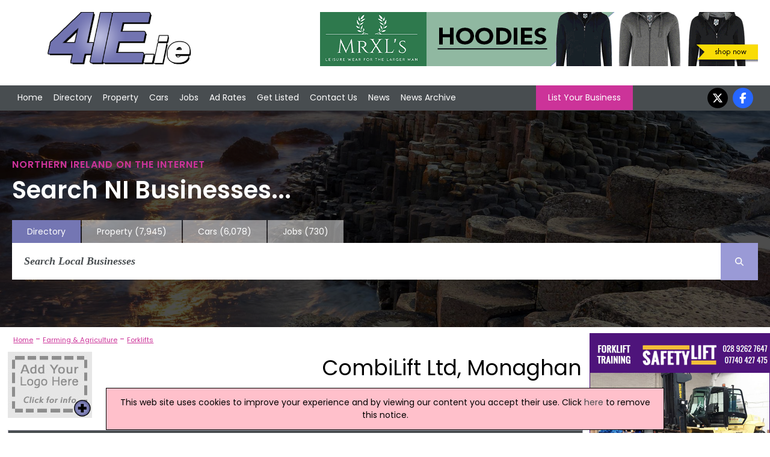

--- FILE ---
content_type: text/html; charset=utf-8
request_url: https://www.4ie.ie/c/115039/combilift-ltd-monaghan
body_size: 7034
content:


<!DOCTYPE html>


<html xmlns="http://www.w3.org/1999/xhtml" xml:lang="en-GB" lang="en-GB">
<head><meta charset="utf-8" /><title>
	CombiLift Ltd, Monaghan | Forklifts | Ireland
</title><link rel="stylesheet" href="https://cdnjs.cloudflare.com/ajax/libs/font-awesome/6.7.2/css/all.min.css" />
    <script src="https://cdnjs.cloudflare.com/ajax/libs/font-awesome/6.7.2/js/all.min.js" crossorigin="anonymous"></script>

    <!--
    <link rel="stylesheet" href="https://maxcdn.bootstrapcdn.com/font-awesome/4.5.0/css/font-awesome.min.css" />
    <script src="https://kit.fontawesome.com/88a97c38c5.js" crossorigin="anonymous"></script>
    -->

    <link href="/includes/js.css" rel="stylesheet" />
    <script src="//ajax.googleapis.com/ajax/libs/jquery/1.11.2/jquery.min.js"></script>

    <link rel="preconnect" href="https://fonts.googleapis.com" /><link rel="preconnect" href="https://fonts.gstatic.com" crossorigin="" /><link href="https://fonts.googleapis.com/css2?family=Poppins:ital,wght@0,100;0,200;0,300;0,400;0,500;0,600;0,700;0,800;0,900;1,100;1,200;1,300;1,400;1,500;1,600;1,700;1,800;1,900&amp;display=swap" rel="stylesheet" />

    <script src="/includes/js.js"></script>
    <script src="/includes/scroll.js"></script>
    <script src="/includes/main.js"></script>

    <script src="/includes/pushy.min.js"></script>
    <script src="/includes/modernizr.custom.71422.js"></script>

    <link href="/includes/main.css" rel="stylesheet" /><link href="/includes/pushy.css" rel="stylesheet" /><meta name="viewport" content="width=device-width, initial-scale=1" /><meta name='ROBOTS' content='INDEX, FOLLOW' /><meta name='google-site-verification' content='y8_9QUtXtCMZa_zY6-RHyhMji6k5I3rZUtEb7ZbFPl4' /><meta name="msvalidate.01" content="F4408441B75BBAF37F274AAB4B9A0CC0" /><meta name="referrer" content="unsafe-url" />
    <script type="text/javascript" src="//maps.googleapis.com/maps/api/js?key=AIzaSyBAeLfO7T8lTfvXQ2-1VK4lmKXjHNW-jVA"></script>
    <script type="text/javascript"
        src="/includes/markerclusterer.js">
    </script>
    <script src="/includes/jssor.core.js"></script>
    <script src="/includes/jssor.utils.js"></script>
    <script src="/includes/jssor.slider.js"></script>


    <script>
        (function (i, s, o, g, r, a, m) {
            i['GoogleAnalyticsObject'] = r; i[r] = i[r] || function () {
                (i[r].q = i[r].q || []).push(arguments)
            }, i[r].l = 1 * new Date(); a = s.createElement(o),
                m = s.getElementsByTagName(o)[0]; a.async = 1; a.src = g; m.parentNode.insertBefore(a, m)
        })(window, document, 'script', '//www.google-analytics.com/analytics.js', 'ga');
    </script>
<link rel="canonical" href="https://www.4ie.ie/c/115039/combilift-ltd-monaghan" /><meta property="og:image" content="https://www.4ie.ie/images/facebooksharelogo.jpg" /><meta property="og:url" content="https://www.4ie.ie/c/115039/combilift-ltd-monaghan" /><meta property="og:title" content="CombiLift Ltd, Monaghan | Forklifts | Ireland" /><meta property="og:description" content="CombiLift Ltd is a company in the Forklifts business sector in Monaghan, Ireland" /><meta property="og:type" content="website" /><meta property="fb:app_id" content="175795332627570" /><meta name="description" content="CombiLift Ltd is a company in the Forklifts business sector in Monaghan, Ireland" /></head>
<body onload="kickOff();">
    
    <script>
    ga('create', 'UA-569416-18', 'auto');
    ga('create', 'UA-569416-3', 'auto', { 'name': 'newTracker' });  // New tracker.
    ga('newTracker.send', 'pageview'); // Send page view for new tracker.
    ga('send', 'pageview');
</script>
    


    <!-- Google tag (gtag.js) -->
    <script async src="https://www.googletagmanager.com/gtag/js?id=G-EGG7PMPJQD"></script>
    <script>
        window.dataLayer = window.dataLayer || [];
        function gtag() { dataLayer.push(arguments); }
        gtag('js', new Date());

        gtag('config', 'G-EGG7PMPJQD');
    </script>


    <!-- Google tag (gtag.js) -->
    <script async src="https://www.googletagmanager.com/gtag/js?id=G-6H3QYQ8X4V"></script>
    <script>
        window.dataLayer = window.dataLayer || [];
        function gtag() { dataLayer.push(arguments); }
        gtag('js', new Date());

        gtag('config', 'G-6H3QYQ8X4V');
    </script>

    

    <div id="fb-root"></div>
    <script>(function (d, s, id) {
            var js, fjs = d.getElementsByTagName(s)[0];
            if (d.getElementById(id)) return;
            js = d.createElement(s); js.id = id;
            js.src = 'https://connect.facebook.net/en_US/sdk.js#xfbml=1&version=v3.0&appId=175795332627570&autoLogAppEvents=1';
            fjs.parentNode.insertBefore(js, fjs);
        }(document, 'script', 'facebook-jssdk'));</script>

    <div class="menubtn">
        <img src="/images/burgerIcon.png" alt="Mobile Navigation Menu" /><span>Menu</span>
    </div>

    <div class="logoBannerRow">
        <div class=" container">
            <div class="logo-wrap">
                <div class="logo">
                    <a href="/">
                        <img id="imgMainLogo" src="/images/4ielogo.png" alt="4ie - Ireland Directory" />
                    </a>
                </div>
            </div>

            

            <div class="banner">
                <a onclick='tAjax(&#39;^mpuc:1246|&#39;);' rel='nofollow' href='https://www.mrxls.ie/' target='w'><img src='/advnew/new/1246bal.gif' alt='MR XLs' /></a>
            </div>
            
        </div>
    </div>

    <header class="pushy-left">


        <div id="pageMastHead pushy-left">

            

            <div class="nav">
                <div class="container">
                    <nav class="mainnav">
                        <ul>
                            <li>
                                <!-- <div class="navImage">
                                    <img src="/images/img_02.jpg" alt="Front Page" />
                                </div> -->
                                <a href="/">Home</a></li>
                            <li class="directoryLink">
                                <!--<div class="navImage">
                                    <img src="/images/img20.jpg" alt="Northern Ireland Directory" />
                                </div> -->
                                <a href="/northern-ireland-directory.aspx">Directory</a></li>
                            <li>
                                <!--<div class="navImage">
                                    <img src="/images/img_03.jpg" alt="Property in Northern Ireland" />
                                </div> -->
                                <a href="https://www.4ni.co.uk/property-sale/">Property</a></li>
                            <li>
                                <!--<div class="navImage">
                                    <img src="/images/img_04.jpg" alt="Used Cars in Northern Ireland" />
                                </div> -->
                                <a href="https://www.4ni.co.uk/northern-ireland-used-cars">Cars</a></li>
                            <li>
                                <!--<div class="navImage">
                                    <img src="/images/img_06.jpg" alt="Northern Ireland Jobs" />
                                </div> -->
                                <a href="https://www.4ni.co.uk/northern-ireland-jobs.aspx">Jobs</a></li>
                            <li>
                                <!--<div class="navImage">
                                    <img src="/images/img_08.jpg" alt="Ad Rates" />
                                </div> -->
                                <a href="/adrates.aspx">Ad Rates</a></li>
                            <li>
                                <!--<div class="navImage">
                                    <img src="/images/img_10.jpg" alt="Submit a Site" />
                                </div> -->
                                <a href="/submitsite.aspx">Get Listed</a></li>
                            <li>
                                <!-- <div class="navImage">
                                    <img src="/images/img_12.jpg" alt="Contact Us" />
                                </div> -->
                                <a href="/contact.aspx">Contact Us</a></li>
                            <li>
                                <!--<div class="navImage">
                                    <img src="/images/img_14.jpg" alt="Northern Ireland News" />
                                </div> -->
                                <a href="/northern-ireland-news.aspx">News</a></li>
                            <li>
                                <!--<div class="navImage">
                                    <img src="/images/img_14.jpg" alt="Northern Ireland News Archive" />
                                </div> -->
                                <a href="/northern-ireland-news-archive.aspx">News Archive</a></li>
                        </ul>

                        <a class="LYBButton" href="/submitsite.aspx">List Your Business</a>

                        <ul class="socialnav">

                            <li><a href="https://twitter.com/4ni_NIreland" target="w">
                                <i class="fa-brands fa-x-twitter"></i></a></li>
                            <li><a href="https://www.facebook.com/pages/4nicouk/246069892141635" target="w">
                                <i class="fa-brands fa-facebook-f"></i></a></li>
                        </ul>
                    </nav>
                </div>
            </div>
    </header>
    <div class="hero">



        <div class="container">

            <h1>Northern Ireland on the Internet</h1>
            <h2>Search NI Businesses...</h2>


            
            <div class="searchnav-tabs">
                <ul>

                    <li class="active-tab"><a href="/northern-ireland-directory.aspx">Directory</a></li>
                    <li class=""><a href="https://www.4ni.co.uk/property-sale/" rel="nofollow">Property
                            <div class="tabNumbers">(7,945)</div>
                    </a></li>
                    <li class=""><a href="https://www.4ni.co.uk/northern-ireland-used-cars" rel="nofollow">Cars
                            <div class="tabNumbers">(6,078)</div>
                    </a></li>
                    <li class=""><a href="https://www.4ni.co.uk/northern-ireland-jobs.aspx" rel="nofollow">Jobs
                            <div class="tabNumbers">(730)</div>
                    </a></li>
                </ul>

            </div>
            
            <div class="searchnav">

                
                <div class="searchbar">
                    <form class="main-search-form" action="/search.aspx">
                        <input class="main-search-input" type="text" id="mainFormSearchCriteria" name="mainSearchCriteria" placeholder="Search Local Businesses" value="" onkeyup="mainSearchFill(this);" autocomplete="off" />
                        <button class="main-search-button" type="button" value="Search" onclick="submit();" onmouseover style="cursor: pointer;"><i class="fa-solid fa-magnifying-glass"></i></button>
                        <div id="mainSearchResults"></div>
                    </form>
                </div>
                
            </div>
            
        </div>
        
    </div>

    <div class="site-overlay" style="height: 0px;"></div>

    <div class="content" id="mainContent">

        <div id="mainBody" class="main-content" >
            
    <div id="fb-root"></div>
    <script>(function(d, s, id) {
    var js, fjs = d.getElementsByTagName(s)[0];
    if (d.getElementById(id)) return;
    js = d.createElement(s); js.id = id;
    js.src = "//connect.facebook.net/en_US/sdk.js#xfbml=1&version=v2.9&appId=1534076543561728";
    fjs.parentNode.insertBefore(js, fjs);
}(document, 'script', 'facebook-jssdk'));</script>

    

    

    
            <div class="breadcrumbs">
                <div><a href='/northern-ireland-directory.aspx'>Home</a> - <a href='/directory/10/ireland-farming-agriculture'>Farming & Agriculture</a> - <a href='/sub/441x1/ireland-forklifts'>Forklifts</a></div>
            </div>
        

        <div itemscope="itemscope" itemtype="http://schema.org/LocalBusiness">
        <div class="fullwidth logo-company-name-wrap">
            
            <div class="listing-logo-wrap">
                <div class="listing-logo">
                    <a id="contentBody_hypLogo" rel="nofollow" href="/contact.aspx?contactd=logoClick&amp;companyid=115039"><img src="/images/stockLogo.jpg" alt="Click to claim this company" /></a>
                </div>
            </div>
                
            <div class="listing-company-name">
                <h1>
                    CombiLift Ltd, Monaghan</h1>
            </div>
        </div>

        <div class="listingContactDetails border">

            <div class="defaulttitle_generic">
                <h2 class="contactDetailsTitle">
                    <span itemprop="name">CombiLift Ltd</span> Contact Details</h2>
                <div class="listing-SocialButtons">

                    

                </div>

            </div>


            <div class="listingContactDetails-wrap">
                
                    <div class="listingContactDetails-Record">
                        <div class="listingContactDetails-title">Contact: </div>
                        <div class="listingContactDetails-info">
                            Mr Martin McVicar
                        </div>
                    </div>
                
                    <div class="listingContactDetails-Record">
                        <div class="listingContactDetails-title">Tel: </div>
                        <div class="listingContactDetails-info"  itemprop="telephone">
                            +353 47 80500
                        </div>
                    </div>
                
                    <div class="listingContactDetails-Record">
                        <div class="listingContactDetails-title">Web: </div>
                        <div class="listingContactDetails-info" itemprop="url">
                            <a id="cWebsiteLink" onclick="tAjax(&#39;^cc:115039|&#39;);" href="http://www.combilift.com" target="w">www.combilift.com</a>
                        </div>
                    </div>
                
                    <div class="listingContactDetails-Record">
                        <div class="listingContactDetails-title">&nbsp;</div>
                        <div class="listingContactDetails-info">
                            <a href='/contact-company.aspx?contactid=G112M55V7M7ELMUR5FEL' style='color: red; font-size: 1.2em;' rel='nofollow'>Click to contact</a>
                        </div>
                    </div>
                
            </div>


            
                <div class="listingContactDetails-address" itemprop="address" itemscope="itemscope" itemtype="http://schema.org/PostalAddress">
                    <div class="bold">Address</div>
                    <div itemprop='streetAddress'>Clontibret</div><div itemprop='addressLocality'>Monaghan</div>
                </div>
            
       
                <div class="openHoursSocialWrap">

        
    </div>
     </div>
            </div>

    
    <div class="fullwidth alignRight reviewLinks">
    <div class="floatRight"><img src="/images/0_def_stars.png" alt="Review Rating" /></div>
<div class="defaultButton marginBot marginRight"><i class="fa fa-ban"></i><a rel="nofollow" href="/correct-information.aspx?companyid=115039">Report Wrong Information</a></div>
    <div class="defaultButton marginBot marginRight"><i class="fa fa-pencil"></i><a rel="nofollow" href="/write-review.aspx?companyid=115039">Be The First To Write A Review</a></div>
    </div>

    
        <div class="generic-outline listingMap" id="mapjump">
            <div class="defaulttitle_generic">
                <h2>
                    Location Map of CombiLift Ltd</h2>
            </div>
            <div id="blMap">
                <div id="map-canvas"><div style="padding: 10px; font-weight: bold;" id="showCompanyMapClick"><a id="contentBody_hypClickToShowMap" onclick="return showMap();" href="../../#">Click to view the map location of CombiLift Ltd and similar companies</a></div></div>
            </div>

        </div>
        
        <div class="listingCategoryLink pinkLink"><a href="/sub/441x1/ireland-forklifts">View more companies in <b>Forklifts</b> category</a></div>
    


    <div class="generic-outline">
        <div class="generic-outline-inner">
            <div class="fullwidth">
                <div class="sponsored_link_img">
                    <img src="/images/sponlogo.jpg" alt="TopCompany" />
                </div>
                <div class="sponsored_company_link">
                        <a onclick="tAjax(&#39;^csc:121725|&#39;)" href="//www.4ni.co.uk/c/121725/dawson-materials-handling-equipment-belfast">Dawson Materials Handling Equipment</a>
                </div>
            </div>
            <div class="fullwidth">
                <div class="sponsored_company_logo">
                    <img src="/logo/121725s.jpg" alt="Dawson Materials Handling Equipment" />
                </div>
                <div class="sponsored_company_info">
                    <ul><li>New and Used Forklift Sales</li><li>Short Term and Contract Hire</li><li>Mobile Service Engineers</li><li>Diesel, LPG and Electric Forklifts</li><li>Combilift and Aisle-Master</li><li>Yard Shunters</li></ul>
                </div>
            </div>
        </div>
    </div>






    
        <div class="defaulttitle_generic marginTop2">Popular Forklifts</div>
        
                <div class="DefaultRoundedCornerBox divlink" onclick="location.href='/c/67812/ls-forklifts-craigavon';">
                    <div class="companyList-companyLogo">
                        <img src="/logo/5106.jpg" alt="LS ForkliftsLogo" style="max-width: 140px;" />
                    </div>
                    <div class="companyList-companyInfo">
                        <a class="listingOpt" href="/c/67812/ls-forklifts-craigavon">LS Forklifts</a>
                        <br />
                        12 Clonmakate Road, Craigavon
                        <br />
                        028 3885 2503
                        <br />
                        
                    </div>
                </div>
            
                <div class="DefaultRoundedCornerBox divlink" onclick="location.href='/c/130893/travel-lift-ireland-belfast';">
                    <div class="companyList-companyLogo">
                        <img src="/logo/7374.jpg" alt="Travel Lift (Ireland)Logo" style="max-width: 140px;" />
                    </div>
                    <div class="companyList-companyInfo">
                        <a class="listingOpt" href="/c/130893/travel-lift-ireland-belfast">Travel Lift (Ireland)</a>
                        <br />
                        9 Upper Green, Belfast
                        <br />
                        07802 853 629
                        <br />
                        
                    </div>
                </div>
            
                <div class="DefaultRoundedCornerBox divlink" onclick="location.href='/c/121725/dawson-materials-handling-equipment-belfast';">
                    <div class="companyList-companyLogo">
                        <img src="/logo/5585.jpg" alt="Dawson Materials Handling EquipmentLogo" style="max-width: 140px;" />
                    </div>
                    <div class="companyList-companyInfo">
                        <a class="listingOpt" href="/c/121725/dawson-materials-handling-equipment-belfast">Dawson Materials Handling Equipment</a>
                        <br />
                        Unit 5, Belfast
                        <br />
                        028 9045 2088
                        <br />
                        
                    </div>
                </div>
            
                <div class="DefaultRoundedCornerBox divlink" onclick="location.href='/c/131768/henry-plant-sales-international-coleraine';">
                    <div class="companyList-companyLogo">
                        <img src="/logo/7423.jpg" alt="Henry Plant Sales InternationalLogo" style="max-width: 140px;" />
                    </div>
                    <div class="companyList-companyInfo">
                        <a class="listingOpt" href="/c/131768/henry-plant-sales-international-coleraine">Henry Plant Sales International</a>
                        <br />
                        233 Loughan Road, Coleraine
                        <br />
                        07816 589 974
                        <br />
                        
                    </div>
                </div>
            
                <div class="DefaultRoundedCornerBox divlink" onclick="location.href='/c/115039/combilift-ltd-monaghan';">
                    <div class="companyList-companyLogo">
                        <img src="/images/stock_info.jpg" alt="CombiLift LtdLogo" style="max-width: 140px;" />
                    </div>
                    <div class="companyList-companyInfo">
                        <a href="/c/115039/combilift-ltd-monaghan">CombiLift Ltd</a>
                        <br />
                        Clontibret, Monaghan
                        <br />
                        +353 47 80500
                        <br />
                        
                    </div>
                </div>
            
                <div class="DefaultRoundedCornerBox divlink" onclick="location.href='/c/120976/bk-forklift-ireland-ltd-dundalk';">
                    <div class="companyList-companyLogo">
                        <img src="/images/stock_info.jpg" alt="BK Forklift Ireland LtdLogo" style="max-width: 140px;" />
                    </div>
                    <div class="companyList-companyInfo">
                        <a href="/c/120976/bk-forklift-ireland-ltd-dundalk">BK Forklift Ireland Ltd</a>
                        <br />
                        St Helena's Terrace, Dundalk
                        <br />
                        042-9329211
                        <br />
                        
                    </div>
                </div>
            
                <div class="DefaultRoundedCornerBox divlink" onclick="location.href='/c/97031/lift-n-shift-ni-ltd-moira';">
                    <div class="companyList-companyLogo">
                        <img src="/images/stock_info.jpg" alt="Lift-N-Shift NI LtdLogo" style="max-width: 140px;" />
                    </div>
                    <div class="companyList-companyInfo">
                        <a href="/c/97031/lift-n-shift-ni-ltd-moira">Lift-N-Shift NI Ltd</a>
                        <br />
                        Trummery Industrial Park, Moira
                        <br />
                        
                        <br />
                        
                    </div>
                </div>
            

        

    <script>function showMap() { document.getElementById('showCompanyMapClick').style.display = 'none'; listingMapStart(0,'ie','',115039); return false; }</script>

    
    <script type="text/javascript">
        var news=0;
        //doNewsRotate(0)
    </script>

        </div>

        
            <div id="rightCol" class="mpus">
                <ul>
                    <li>
                        <a onclick="tAjax(&#39;^mpuc:1088|&#39;);" rel="nofollow" href="https://www.safetyliftireland.co.uk" target="w"><img src="/advnew/new/1088bul.jpg" alt="Safety Lift Forklift Training" /></a><a onclick="tAjax(&#39;^mpuc:1321|&#39;);" rel="nofollow" href="http://www.facebook.com/profile.php?id=100004823175101" target="w"><img src="/advnew/new/1321bul.jpg" alt="Technicolour" /></a><a onclick="tAjax(&#39;^mpuc:1320|&#39;);" rel="nofollow" href="https://www.cleverghost.studio/" target="w"><img src="/advnew/new/1320bul.jpg" alt="Clever Ghost" /></a><a onclick="tAjax(&#39;^mpuc:1319|&#39;);" rel="nofollow" href="https://www.cleverghost.studio/" target="w"><img src="/advnew/new/1319bul.jpg" alt="Clever Ghost" /></a><a onclick="tAjax(&#39;^mpuc:1318|&#39;);" rel="nofollow" href="http://www.poolerestateagents.com" target="w"><img src="/advnew/new/1318bul.jpg" alt="Pooler Estate Agents East Belfast" /></a><a onclick="tAjax(&#39;^mpuc:1317|&#39;);" rel="nofollow" href="http://belfasttransport.com/?fbclid=IwY2xjawIr1cdleHRuA2FlbQIxMAABHagwj1YZ-ycKs0t2iXxBQahy7GG5Onptx-Qdevza9HwsmYxnk8ylK7HqJg_aem_aRZBMOR_T044JDJ5OFTv" target="w"><img src="/advnew/new/1317bul.jpg" alt="Belfast &amp; Newtownabbey Airport Transfers" /></a><a onclick="tAjax(&#39;^mpuc:1316|&#39;);" rel="nofollow" href="http://www.beeluckygames.com/?fbclid=IwY2xjawIOws1leHRuA2FlbQIxMAABHSrG3gVBP3cjis0M4ucsix-5FcKZ7d45iPq7yLA9pnoDHgK7hkzIZCIB_w_aem_V1GN2txOqAEBS3fjeHY" target="w"><img src="/advnew/new/1316bul.jpg" alt="BEE LUCKY" /></a><a onclick="tAjax(&#39;^mpuc:1310|&#39;);" rel="nofollow" href="http://www.tkllogistics.co.uk/" target="w"><img src="/advnew/new/1310bul.jpg" alt="TKL Logistics" /></a><a onclick="tAjax(&#39;^mpuc:1308|&#39;);" rel="nofollow" href="https://gundeal.co.uk/" target="w"><img src="/advnew/new/1308bul.jpg" alt="Gundeal" /></a><a onclick="tAjax(&#39;^mpuc:1307|&#39;);" rel="nofollow" href="https://johngilleecebelfast.co.uk/" target="w"><img src="/advnew/new/1307bul.jpg" alt="John Gilleece @ 438" /></a><div id='mpuNewsHolder'><div class='defaulttitle_generic'>Latest Ireland News</div><div id='mpuNewsBox'><div class='mpuNewsIndHolder'><div class='mpuNewsHeadline'><a href='https://www.4ie.ie/irish-news/317776/us-tariffs-threaten-irish-and-northern-irish-economies'>US Tariffs Threaten Irish And Northern Irish Economies</a></div>Concerns Raised Over Impact On Trade And Cross-Border Cooperation<hr></div><div class='mpuNewsIndHolder'><div class='mpuNewsHeadline'><a href='https://www.4ie.ie/irish-news/322151/lisburn-production-company-expands-with-go-succeed-support'>Lisburn Production Company Expands With Go Succeed Support </a></div>Speed Motion Films To Invest In Its Studio And Drone Equipment<hr></div><div class='mpuNewsIndHolder'><div class='mpuNewsHeadline'><a href='https://www.4ie.ie/irish-news/322883/the-future-of-physical-casinos-in-ireland-amid-rising-online-gambling'>The Future Of Physical Casinos In Ireland Amid Rising Online Gambling</a></div>How Casinos Fit Into Changing Landscape</div></div></div>
                    </li>
                </ul>
            </div>
            

        
    </div>

    <footer>
        <div class="footer-holder">
            
                <div class="footercolumn">
                    <ul>
                        <li><a href="/northern-ireland-directory.aspx">Directory</a></li>
                        <li><a href="/customer/customer.aspx">Customer Login</a></li>
                        <li><a href="/webmastertools.aspx">Webmaster Tools / Use Our News feed</a></li>
                        <li><a href="https://www.4ni.co.uk/link-to-us.aspx">Link To Us</a></li>
                    </ul>
                </div>
                <div class="footercolumn">
                    <ul>
                        <li><a href="/adrates.aspx">Advertising Opportunities</a></li>
                        <li><a href="/whatsnew.aspx">What's New</a></li>
                        <li><a href="//www.4ni.co.uk">4ni</a> / <a href="//www.4ie.ie">4ie</a></li>
                        
                    </ul>
                </div>
                <div class="footercolumn-social">
                    <ul>
                        <li>
                            <i class="fa-brands fa-facebook-f"></i><a href="https://www.facebook.com/pages/4nicouk/246069892141635">Follow us on Facebook</a></li>
                        <li>
                            <i class="fa-brands fa-x-twitter"></i></i><a href="https://twitter.com/4ni_NIreland">Follow us on Twitter</a></li>
                        <li>
                            <i class="fa-solid fa-rss"></i><a href="/news-rss.aspx" target="w">RSS News Feed</a></li>
                    </ul>
                </div>
                <div class="footercolumn-social">
                    <ul>
                        <li>
                            <i class="fa-solid fa-envelope"></i><a href="/news-subscribe.aspx">Sign up to our Newsletters</a></li>
                    </ul>
                </div>
            
            <div class="footer_address">
                Flagship Media Group Ltd, Unit C3, 6 Westbank Drive, Belfast, BT3 9LA, Northern Ireland. Tel : (028) 90319008 v2
                    <br />
                <a href='/contact.aspx'>Click here to contact</a>
            </div>
        </div>
        <script>tAjax('^bot:1|^cid:115039|^spon:121725|^mcid:10|^ban:1246|^mpu:1088,1321,1320,1319,1318,1317,1316,1310,1308,1307|');</script>
    </footer>

    <div class="terms" id="terms">
        <div class="container">
        
         Whilst every effort has been made to ensure the accuracy of all articles, advertisements and other insertions in the Website, the publishers can accept no responsibility for any errors or omissions or incorrect insertions. The views of the contributors are not necessarily those of the publisher or the advertisers. No part of this publication may be reproduced without the written permission of the copyright holder and publisher, application for which should be made to the publisher. By entering this site the user accepts a charge of £10,000 if the site is used for advertising canvassing purposes or published in any way.
    </div>
        </div>
    
    

    
<script defer src="https://static.cloudflareinsights.com/beacon.min.js/vcd15cbe7772f49c399c6a5babf22c1241717689176015" integrity="sha512-ZpsOmlRQV6y907TI0dKBHq9Md29nnaEIPlkf84rnaERnq6zvWvPUqr2ft8M1aS28oN72PdrCzSjY4U6VaAw1EQ==" data-cf-beacon='{"version":"2024.11.0","token":"938fbe7bcca6490d810b789f9f2f8fe0","r":1,"server_timing":{"name":{"cfCacheStatus":true,"cfEdge":true,"cfExtPri":true,"cfL4":true,"cfOrigin":true,"cfSpeedBrain":true},"location_startswith":null}}' crossorigin="anonymous"></script>
</body>

 
</html>
